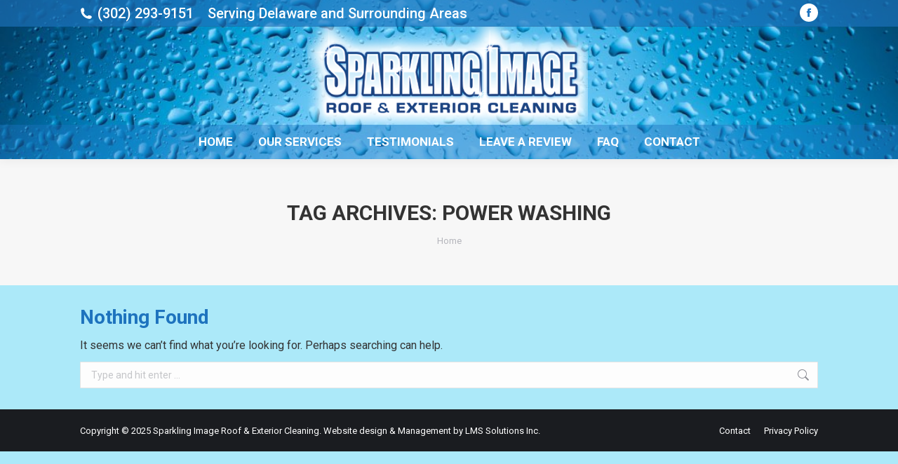

--- FILE ---
content_type: text/html; charset=utf-8
request_url: https://www.google.com/recaptcha/api2/anchor?ar=1&k=6LccEVkpAAAAAEBR4Fulgo-KFavPD9jfyipJO7dR&co=aHR0cHM6Ly9zcGFya2xpbmdpbWFnZXJvb2ZjbGVhbmluZy5jb206NDQz&hl=en&v=9TiwnJFHeuIw_s0wSd3fiKfN&size=invisible&anchor-ms=20000&execute-ms=30000&cb=igehbueyqfmg
body_size: 48391
content:
<!DOCTYPE HTML><html dir="ltr" lang="en"><head><meta http-equiv="Content-Type" content="text/html; charset=UTF-8">
<meta http-equiv="X-UA-Compatible" content="IE=edge">
<title>reCAPTCHA</title>
<style type="text/css">
/* cyrillic-ext */
@font-face {
  font-family: 'Roboto';
  font-style: normal;
  font-weight: 400;
  font-stretch: 100%;
  src: url(//fonts.gstatic.com/s/roboto/v48/KFO7CnqEu92Fr1ME7kSn66aGLdTylUAMa3GUBHMdazTgWw.woff2) format('woff2');
  unicode-range: U+0460-052F, U+1C80-1C8A, U+20B4, U+2DE0-2DFF, U+A640-A69F, U+FE2E-FE2F;
}
/* cyrillic */
@font-face {
  font-family: 'Roboto';
  font-style: normal;
  font-weight: 400;
  font-stretch: 100%;
  src: url(//fonts.gstatic.com/s/roboto/v48/KFO7CnqEu92Fr1ME7kSn66aGLdTylUAMa3iUBHMdazTgWw.woff2) format('woff2');
  unicode-range: U+0301, U+0400-045F, U+0490-0491, U+04B0-04B1, U+2116;
}
/* greek-ext */
@font-face {
  font-family: 'Roboto';
  font-style: normal;
  font-weight: 400;
  font-stretch: 100%;
  src: url(//fonts.gstatic.com/s/roboto/v48/KFO7CnqEu92Fr1ME7kSn66aGLdTylUAMa3CUBHMdazTgWw.woff2) format('woff2');
  unicode-range: U+1F00-1FFF;
}
/* greek */
@font-face {
  font-family: 'Roboto';
  font-style: normal;
  font-weight: 400;
  font-stretch: 100%;
  src: url(//fonts.gstatic.com/s/roboto/v48/KFO7CnqEu92Fr1ME7kSn66aGLdTylUAMa3-UBHMdazTgWw.woff2) format('woff2');
  unicode-range: U+0370-0377, U+037A-037F, U+0384-038A, U+038C, U+038E-03A1, U+03A3-03FF;
}
/* math */
@font-face {
  font-family: 'Roboto';
  font-style: normal;
  font-weight: 400;
  font-stretch: 100%;
  src: url(//fonts.gstatic.com/s/roboto/v48/KFO7CnqEu92Fr1ME7kSn66aGLdTylUAMawCUBHMdazTgWw.woff2) format('woff2');
  unicode-range: U+0302-0303, U+0305, U+0307-0308, U+0310, U+0312, U+0315, U+031A, U+0326-0327, U+032C, U+032F-0330, U+0332-0333, U+0338, U+033A, U+0346, U+034D, U+0391-03A1, U+03A3-03A9, U+03B1-03C9, U+03D1, U+03D5-03D6, U+03F0-03F1, U+03F4-03F5, U+2016-2017, U+2034-2038, U+203C, U+2040, U+2043, U+2047, U+2050, U+2057, U+205F, U+2070-2071, U+2074-208E, U+2090-209C, U+20D0-20DC, U+20E1, U+20E5-20EF, U+2100-2112, U+2114-2115, U+2117-2121, U+2123-214F, U+2190, U+2192, U+2194-21AE, U+21B0-21E5, U+21F1-21F2, U+21F4-2211, U+2213-2214, U+2216-22FF, U+2308-230B, U+2310, U+2319, U+231C-2321, U+2336-237A, U+237C, U+2395, U+239B-23B7, U+23D0, U+23DC-23E1, U+2474-2475, U+25AF, U+25B3, U+25B7, U+25BD, U+25C1, U+25CA, U+25CC, U+25FB, U+266D-266F, U+27C0-27FF, U+2900-2AFF, U+2B0E-2B11, U+2B30-2B4C, U+2BFE, U+3030, U+FF5B, U+FF5D, U+1D400-1D7FF, U+1EE00-1EEFF;
}
/* symbols */
@font-face {
  font-family: 'Roboto';
  font-style: normal;
  font-weight: 400;
  font-stretch: 100%;
  src: url(//fonts.gstatic.com/s/roboto/v48/KFO7CnqEu92Fr1ME7kSn66aGLdTylUAMaxKUBHMdazTgWw.woff2) format('woff2');
  unicode-range: U+0001-000C, U+000E-001F, U+007F-009F, U+20DD-20E0, U+20E2-20E4, U+2150-218F, U+2190, U+2192, U+2194-2199, U+21AF, U+21E6-21F0, U+21F3, U+2218-2219, U+2299, U+22C4-22C6, U+2300-243F, U+2440-244A, U+2460-24FF, U+25A0-27BF, U+2800-28FF, U+2921-2922, U+2981, U+29BF, U+29EB, U+2B00-2BFF, U+4DC0-4DFF, U+FFF9-FFFB, U+10140-1018E, U+10190-1019C, U+101A0, U+101D0-101FD, U+102E0-102FB, U+10E60-10E7E, U+1D2C0-1D2D3, U+1D2E0-1D37F, U+1F000-1F0FF, U+1F100-1F1AD, U+1F1E6-1F1FF, U+1F30D-1F30F, U+1F315, U+1F31C, U+1F31E, U+1F320-1F32C, U+1F336, U+1F378, U+1F37D, U+1F382, U+1F393-1F39F, U+1F3A7-1F3A8, U+1F3AC-1F3AF, U+1F3C2, U+1F3C4-1F3C6, U+1F3CA-1F3CE, U+1F3D4-1F3E0, U+1F3ED, U+1F3F1-1F3F3, U+1F3F5-1F3F7, U+1F408, U+1F415, U+1F41F, U+1F426, U+1F43F, U+1F441-1F442, U+1F444, U+1F446-1F449, U+1F44C-1F44E, U+1F453, U+1F46A, U+1F47D, U+1F4A3, U+1F4B0, U+1F4B3, U+1F4B9, U+1F4BB, U+1F4BF, U+1F4C8-1F4CB, U+1F4D6, U+1F4DA, U+1F4DF, U+1F4E3-1F4E6, U+1F4EA-1F4ED, U+1F4F7, U+1F4F9-1F4FB, U+1F4FD-1F4FE, U+1F503, U+1F507-1F50B, U+1F50D, U+1F512-1F513, U+1F53E-1F54A, U+1F54F-1F5FA, U+1F610, U+1F650-1F67F, U+1F687, U+1F68D, U+1F691, U+1F694, U+1F698, U+1F6AD, U+1F6B2, U+1F6B9-1F6BA, U+1F6BC, U+1F6C6-1F6CF, U+1F6D3-1F6D7, U+1F6E0-1F6EA, U+1F6F0-1F6F3, U+1F6F7-1F6FC, U+1F700-1F7FF, U+1F800-1F80B, U+1F810-1F847, U+1F850-1F859, U+1F860-1F887, U+1F890-1F8AD, U+1F8B0-1F8BB, U+1F8C0-1F8C1, U+1F900-1F90B, U+1F93B, U+1F946, U+1F984, U+1F996, U+1F9E9, U+1FA00-1FA6F, U+1FA70-1FA7C, U+1FA80-1FA89, U+1FA8F-1FAC6, U+1FACE-1FADC, U+1FADF-1FAE9, U+1FAF0-1FAF8, U+1FB00-1FBFF;
}
/* vietnamese */
@font-face {
  font-family: 'Roboto';
  font-style: normal;
  font-weight: 400;
  font-stretch: 100%;
  src: url(//fonts.gstatic.com/s/roboto/v48/KFO7CnqEu92Fr1ME7kSn66aGLdTylUAMa3OUBHMdazTgWw.woff2) format('woff2');
  unicode-range: U+0102-0103, U+0110-0111, U+0128-0129, U+0168-0169, U+01A0-01A1, U+01AF-01B0, U+0300-0301, U+0303-0304, U+0308-0309, U+0323, U+0329, U+1EA0-1EF9, U+20AB;
}
/* latin-ext */
@font-face {
  font-family: 'Roboto';
  font-style: normal;
  font-weight: 400;
  font-stretch: 100%;
  src: url(//fonts.gstatic.com/s/roboto/v48/KFO7CnqEu92Fr1ME7kSn66aGLdTylUAMa3KUBHMdazTgWw.woff2) format('woff2');
  unicode-range: U+0100-02BA, U+02BD-02C5, U+02C7-02CC, U+02CE-02D7, U+02DD-02FF, U+0304, U+0308, U+0329, U+1D00-1DBF, U+1E00-1E9F, U+1EF2-1EFF, U+2020, U+20A0-20AB, U+20AD-20C0, U+2113, U+2C60-2C7F, U+A720-A7FF;
}
/* latin */
@font-face {
  font-family: 'Roboto';
  font-style: normal;
  font-weight: 400;
  font-stretch: 100%;
  src: url(//fonts.gstatic.com/s/roboto/v48/KFO7CnqEu92Fr1ME7kSn66aGLdTylUAMa3yUBHMdazQ.woff2) format('woff2');
  unicode-range: U+0000-00FF, U+0131, U+0152-0153, U+02BB-02BC, U+02C6, U+02DA, U+02DC, U+0304, U+0308, U+0329, U+2000-206F, U+20AC, U+2122, U+2191, U+2193, U+2212, U+2215, U+FEFF, U+FFFD;
}
/* cyrillic-ext */
@font-face {
  font-family: 'Roboto';
  font-style: normal;
  font-weight: 500;
  font-stretch: 100%;
  src: url(//fonts.gstatic.com/s/roboto/v48/KFO7CnqEu92Fr1ME7kSn66aGLdTylUAMa3GUBHMdazTgWw.woff2) format('woff2');
  unicode-range: U+0460-052F, U+1C80-1C8A, U+20B4, U+2DE0-2DFF, U+A640-A69F, U+FE2E-FE2F;
}
/* cyrillic */
@font-face {
  font-family: 'Roboto';
  font-style: normal;
  font-weight: 500;
  font-stretch: 100%;
  src: url(//fonts.gstatic.com/s/roboto/v48/KFO7CnqEu92Fr1ME7kSn66aGLdTylUAMa3iUBHMdazTgWw.woff2) format('woff2');
  unicode-range: U+0301, U+0400-045F, U+0490-0491, U+04B0-04B1, U+2116;
}
/* greek-ext */
@font-face {
  font-family: 'Roboto';
  font-style: normal;
  font-weight: 500;
  font-stretch: 100%;
  src: url(//fonts.gstatic.com/s/roboto/v48/KFO7CnqEu92Fr1ME7kSn66aGLdTylUAMa3CUBHMdazTgWw.woff2) format('woff2');
  unicode-range: U+1F00-1FFF;
}
/* greek */
@font-face {
  font-family: 'Roboto';
  font-style: normal;
  font-weight: 500;
  font-stretch: 100%;
  src: url(//fonts.gstatic.com/s/roboto/v48/KFO7CnqEu92Fr1ME7kSn66aGLdTylUAMa3-UBHMdazTgWw.woff2) format('woff2');
  unicode-range: U+0370-0377, U+037A-037F, U+0384-038A, U+038C, U+038E-03A1, U+03A3-03FF;
}
/* math */
@font-face {
  font-family: 'Roboto';
  font-style: normal;
  font-weight: 500;
  font-stretch: 100%;
  src: url(//fonts.gstatic.com/s/roboto/v48/KFO7CnqEu92Fr1ME7kSn66aGLdTylUAMawCUBHMdazTgWw.woff2) format('woff2');
  unicode-range: U+0302-0303, U+0305, U+0307-0308, U+0310, U+0312, U+0315, U+031A, U+0326-0327, U+032C, U+032F-0330, U+0332-0333, U+0338, U+033A, U+0346, U+034D, U+0391-03A1, U+03A3-03A9, U+03B1-03C9, U+03D1, U+03D5-03D6, U+03F0-03F1, U+03F4-03F5, U+2016-2017, U+2034-2038, U+203C, U+2040, U+2043, U+2047, U+2050, U+2057, U+205F, U+2070-2071, U+2074-208E, U+2090-209C, U+20D0-20DC, U+20E1, U+20E5-20EF, U+2100-2112, U+2114-2115, U+2117-2121, U+2123-214F, U+2190, U+2192, U+2194-21AE, U+21B0-21E5, U+21F1-21F2, U+21F4-2211, U+2213-2214, U+2216-22FF, U+2308-230B, U+2310, U+2319, U+231C-2321, U+2336-237A, U+237C, U+2395, U+239B-23B7, U+23D0, U+23DC-23E1, U+2474-2475, U+25AF, U+25B3, U+25B7, U+25BD, U+25C1, U+25CA, U+25CC, U+25FB, U+266D-266F, U+27C0-27FF, U+2900-2AFF, U+2B0E-2B11, U+2B30-2B4C, U+2BFE, U+3030, U+FF5B, U+FF5D, U+1D400-1D7FF, U+1EE00-1EEFF;
}
/* symbols */
@font-face {
  font-family: 'Roboto';
  font-style: normal;
  font-weight: 500;
  font-stretch: 100%;
  src: url(//fonts.gstatic.com/s/roboto/v48/KFO7CnqEu92Fr1ME7kSn66aGLdTylUAMaxKUBHMdazTgWw.woff2) format('woff2');
  unicode-range: U+0001-000C, U+000E-001F, U+007F-009F, U+20DD-20E0, U+20E2-20E4, U+2150-218F, U+2190, U+2192, U+2194-2199, U+21AF, U+21E6-21F0, U+21F3, U+2218-2219, U+2299, U+22C4-22C6, U+2300-243F, U+2440-244A, U+2460-24FF, U+25A0-27BF, U+2800-28FF, U+2921-2922, U+2981, U+29BF, U+29EB, U+2B00-2BFF, U+4DC0-4DFF, U+FFF9-FFFB, U+10140-1018E, U+10190-1019C, U+101A0, U+101D0-101FD, U+102E0-102FB, U+10E60-10E7E, U+1D2C0-1D2D3, U+1D2E0-1D37F, U+1F000-1F0FF, U+1F100-1F1AD, U+1F1E6-1F1FF, U+1F30D-1F30F, U+1F315, U+1F31C, U+1F31E, U+1F320-1F32C, U+1F336, U+1F378, U+1F37D, U+1F382, U+1F393-1F39F, U+1F3A7-1F3A8, U+1F3AC-1F3AF, U+1F3C2, U+1F3C4-1F3C6, U+1F3CA-1F3CE, U+1F3D4-1F3E0, U+1F3ED, U+1F3F1-1F3F3, U+1F3F5-1F3F7, U+1F408, U+1F415, U+1F41F, U+1F426, U+1F43F, U+1F441-1F442, U+1F444, U+1F446-1F449, U+1F44C-1F44E, U+1F453, U+1F46A, U+1F47D, U+1F4A3, U+1F4B0, U+1F4B3, U+1F4B9, U+1F4BB, U+1F4BF, U+1F4C8-1F4CB, U+1F4D6, U+1F4DA, U+1F4DF, U+1F4E3-1F4E6, U+1F4EA-1F4ED, U+1F4F7, U+1F4F9-1F4FB, U+1F4FD-1F4FE, U+1F503, U+1F507-1F50B, U+1F50D, U+1F512-1F513, U+1F53E-1F54A, U+1F54F-1F5FA, U+1F610, U+1F650-1F67F, U+1F687, U+1F68D, U+1F691, U+1F694, U+1F698, U+1F6AD, U+1F6B2, U+1F6B9-1F6BA, U+1F6BC, U+1F6C6-1F6CF, U+1F6D3-1F6D7, U+1F6E0-1F6EA, U+1F6F0-1F6F3, U+1F6F7-1F6FC, U+1F700-1F7FF, U+1F800-1F80B, U+1F810-1F847, U+1F850-1F859, U+1F860-1F887, U+1F890-1F8AD, U+1F8B0-1F8BB, U+1F8C0-1F8C1, U+1F900-1F90B, U+1F93B, U+1F946, U+1F984, U+1F996, U+1F9E9, U+1FA00-1FA6F, U+1FA70-1FA7C, U+1FA80-1FA89, U+1FA8F-1FAC6, U+1FACE-1FADC, U+1FADF-1FAE9, U+1FAF0-1FAF8, U+1FB00-1FBFF;
}
/* vietnamese */
@font-face {
  font-family: 'Roboto';
  font-style: normal;
  font-weight: 500;
  font-stretch: 100%;
  src: url(//fonts.gstatic.com/s/roboto/v48/KFO7CnqEu92Fr1ME7kSn66aGLdTylUAMa3OUBHMdazTgWw.woff2) format('woff2');
  unicode-range: U+0102-0103, U+0110-0111, U+0128-0129, U+0168-0169, U+01A0-01A1, U+01AF-01B0, U+0300-0301, U+0303-0304, U+0308-0309, U+0323, U+0329, U+1EA0-1EF9, U+20AB;
}
/* latin-ext */
@font-face {
  font-family: 'Roboto';
  font-style: normal;
  font-weight: 500;
  font-stretch: 100%;
  src: url(//fonts.gstatic.com/s/roboto/v48/KFO7CnqEu92Fr1ME7kSn66aGLdTylUAMa3KUBHMdazTgWw.woff2) format('woff2');
  unicode-range: U+0100-02BA, U+02BD-02C5, U+02C7-02CC, U+02CE-02D7, U+02DD-02FF, U+0304, U+0308, U+0329, U+1D00-1DBF, U+1E00-1E9F, U+1EF2-1EFF, U+2020, U+20A0-20AB, U+20AD-20C0, U+2113, U+2C60-2C7F, U+A720-A7FF;
}
/* latin */
@font-face {
  font-family: 'Roboto';
  font-style: normal;
  font-weight: 500;
  font-stretch: 100%;
  src: url(//fonts.gstatic.com/s/roboto/v48/KFO7CnqEu92Fr1ME7kSn66aGLdTylUAMa3yUBHMdazQ.woff2) format('woff2');
  unicode-range: U+0000-00FF, U+0131, U+0152-0153, U+02BB-02BC, U+02C6, U+02DA, U+02DC, U+0304, U+0308, U+0329, U+2000-206F, U+20AC, U+2122, U+2191, U+2193, U+2212, U+2215, U+FEFF, U+FFFD;
}
/* cyrillic-ext */
@font-face {
  font-family: 'Roboto';
  font-style: normal;
  font-weight: 900;
  font-stretch: 100%;
  src: url(//fonts.gstatic.com/s/roboto/v48/KFO7CnqEu92Fr1ME7kSn66aGLdTylUAMa3GUBHMdazTgWw.woff2) format('woff2');
  unicode-range: U+0460-052F, U+1C80-1C8A, U+20B4, U+2DE0-2DFF, U+A640-A69F, U+FE2E-FE2F;
}
/* cyrillic */
@font-face {
  font-family: 'Roboto';
  font-style: normal;
  font-weight: 900;
  font-stretch: 100%;
  src: url(//fonts.gstatic.com/s/roboto/v48/KFO7CnqEu92Fr1ME7kSn66aGLdTylUAMa3iUBHMdazTgWw.woff2) format('woff2');
  unicode-range: U+0301, U+0400-045F, U+0490-0491, U+04B0-04B1, U+2116;
}
/* greek-ext */
@font-face {
  font-family: 'Roboto';
  font-style: normal;
  font-weight: 900;
  font-stretch: 100%;
  src: url(//fonts.gstatic.com/s/roboto/v48/KFO7CnqEu92Fr1ME7kSn66aGLdTylUAMa3CUBHMdazTgWw.woff2) format('woff2');
  unicode-range: U+1F00-1FFF;
}
/* greek */
@font-face {
  font-family: 'Roboto';
  font-style: normal;
  font-weight: 900;
  font-stretch: 100%;
  src: url(//fonts.gstatic.com/s/roboto/v48/KFO7CnqEu92Fr1ME7kSn66aGLdTylUAMa3-UBHMdazTgWw.woff2) format('woff2');
  unicode-range: U+0370-0377, U+037A-037F, U+0384-038A, U+038C, U+038E-03A1, U+03A3-03FF;
}
/* math */
@font-face {
  font-family: 'Roboto';
  font-style: normal;
  font-weight: 900;
  font-stretch: 100%;
  src: url(//fonts.gstatic.com/s/roboto/v48/KFO7CnqEu92Fr1ME7kSn66aGLdTylUAMawCUBHMdazTgWw.woff2) format('woff2');
  unicode-range: U+0302-0303, U+0305, U+0307-0308, U+0310, U+0312, U+0315, U+031A, U+0326-0327, U+032C, U+032F-0330, U+0332-0333, U+0338, U+033A, U+0346, U+034D, U+0391-03A1, U+03A3-03A9, U+03B1-03C9, U+03D1, U+03D5-03D6, U+03F0-03F1, U+03F4-03F5, U+2016-2017, U+2034-2038, U+203C, U+2040, U+2043, U+2047, U+2050, U+2057, U+205F, U+2070-2071, U+2074-208E, U+2090-209C, U+20D0-20DC, U+20E1, U+20E5-20EF, U+2100-2112, U+2114-2115, U+2117-2121, U+2123-214F, U+2190, U+2192, U+2194-21AE, U+21B0-21E5, U+21F1-21F2, U+21F4-2211, U+2213-2214, U+2216-22FF, U+2308-230B, U+2310, U+2319, U+231C-2321, U+2336-237A, U+237C, U+2395, U+239B-23B7, U+23D0, U+23DC-23E1, U+2474-2475, U+25AF, U+25B3, U+25B7, U+25BD, U+25C1, U+25CA, U+25CC, U+25FB, U+266D-266F, U+27C0-27FF, U+2900-2AFF, U+2B0E-2B11, U+2B30-2B4C, U+2BFE, U+3030, U+FF5B, U+FF5D, U+1D400-1D7FF, U+1EE00-1EEFF;
}
/* symbols */
@font-face {
  font-family: 'Roboto';
  font-style: normal;
  font-weight: 900;
  font-stretch: 100%;
  src: url(//fonts.gstatic.com/s/roboto/v48/KFO7CnqEu92Fr1ME7kSn66aGLdTylUAMaxKUBHMdazTgWw.woff2) format('woff2');
  unicode-range: U+0001-000C, U+000E-001F, U+007F-009F, U+20DD-20E0, U+20E2-20E4, U+2150-218F, U+2190, U+2192, U+2194-2199, U+21AF, U+21E6-21F0, U+21F3, U+2218-2219, U+2299, U+22C4-22C6, U+2300-243F, U+2440-244A, U+2460-24FF, U+25A0-27BF, U+2800-28FF, U+2921-2922, U+2981, U+29BF, U+29EB, U+2B00-2BFF, U+4DC0-4DFF, U+FFF9-FFFB, U+10140-1018E, U+10190-1019C, U+101A0, U+101D0-101FD, U+102E0-102FB, U+10E60-10E7E, U+1D2C0-1D2D3, U+1D2E0-1D37F, U+1F000-1F0FF, U+1F100-1F1AD, U+1F1E6-1F1FF, U+1F30D-1F30F, U+1F315, U+1F31C, U+1F31E, U+1F320-1F32C, U+1F336, U+1F378, U+1F37D, U+1F382, U+1F393-1F39F, U+1F3A7-1F3A8, U+1F3AC-1F3AF, U+1F3C2, U+1F3C4-1F3C6, U+1F3CA-1F3CE, U+1F3D4-1F3E0, U+1F3ED, U+1F3F1-1F3F3, U+1F3F5-1F3F7, U+1F408, U+1F415, U+1F41F, U+1F426, U+1F43F, U+1F441-1F442, U+1F444, U+1F446-1F449, U+1F44C-1F44E, U+1F453, U+1F46A, U+1F47D, U+1F4A3, U+1F4B0, U+1F4B3, U+1F4B9, U+1F4BB, U+1F4BF, U+1F4C8-1F4CB, U+1F4D6, U+1F4DA, U+1F4DF, U+1F4E3-1F4E6, U+1F4EA-1F4ED, U+1F4F7, U+1F4F9-1F4FB, U+1F4FD-1F4FE, U+1F503, U+1F507-1F50B, U+1F50D, U+1F512-1F513, U+1F53E-1F54A, U+1F54F-1F5FA, U+1F610, U+1F650-1F67F, U+1F687, U+1F68D, U+1F691, U+1F694, U+1F698, U+1F6AD, U+1F6B2, U+1F6B9-1F6BA, U+1F6BC, U+1F6C6-1F6CF, U+1F6D3-1F6D7, U+1F6E0-1F6EA, U+1F6F0-1F6F3, U+1F6F7-1F6FC, U+1F700-1F7FF, U+1F800-1F80B, U+1F810-1F847, U+1F850-1F859, U+1F860-1F887, U+1F890-1F8AD, U+1F8B0-1F8BB, U+1F8C0-1F8C1, U+1F900-1F90B, U+1F93B, U+1F946, U+1F984, U+1F996, U+1F9E9, U+1FA00-1FA6F, U+1FA70-1FA7C, U+1FA80-1FA89, U+1FA8F-1FAC6, U+1FACE-1FADC, U+1FADF-1FAE9, U+1FAF0-1FAF8, U+1FB00-1FBFF;
}
/* vietnamese */
@font-face {
  font-family: 'Roboto';
  font-style: normal;
  font-weight: 900;
  font-stretch: 100%;
  src: url(//fonts.gstatic.com/s/roboto/v48/KFO7CnqEu92Fr1ME7kSn66aGLdTylUAMa3OUBHMdazTgWw.woff2) format('woff2');
  unicode-range: U+0102-0103, U+0110-0111, U+0128-0129, U+0168-0169, U+01A0-01A1, U+01AF-01B0, U+0300-0301, U+0303-0304, U+0308-0309, U+0323, U+0329, U+1EA0-1EF9, U+20AB;
}
/* latin-ext */
@font-face {
  font-family: 'Roboto';
  font-style: normal;
  font-weight: 900;
  font-stretch: 100%;
  src: url(//fonts.gstatic.com/s/roboto/v48/KFO7CnqEu92Fr1ME7kSn66aGLdTylUAMa3KUBHMdazTgWw.woff2) format('woff2');
  unicode-range: U+0100-02BA, U+02BD-02C5, U+02C7-02CC, U+02CE-02D7, U+02DD-02FF, U+0304, U+0308, U+0329, U+1D00-1DBF, U+1E00-1E9F, U+1EF2-1EFF, U+2020, U+20A0-20AB, U+20AD-20C0, U+2113, U+2C60-2C7F, U+A720-A7FF;
}
/* latin */
@font-face {
  font-family: 'Roboto';
  font-style: normal;
  font-weight: 900;
  font-stretch: 100%;
  src: url(//fonts.gstatic.com/s/roboto/v48/KFO7CnqEu92Fr1ME7kSn66aGLdTylUAMa3yUBHMdazQ.woff2) format('woff2');
  unicode-range: U+0000-00FF, U+0131, U+0152-0153, U+02BB-02BC, U+02C6, U+02DA, U+02DC, U+0304, U+0308, U+0329, U+2000-206F, U+20AC, U+2122, U+2191, U+2193, U+2212, U+2215, U+FEFF, U+FFFD;
}

</style>
<link rel="stylesheet" type="text/css" href="https://www.gstatic.com/recaptcha/releases/9TiwnJFHeuIw_s0wSd3fiKfN/styles__ltr.css">
<script nonce="yQhE0LyjX8fmGFier6f6Ow" type="text/javascript">window['__recaptcha_api'] = 'https://www.google.com/recaptcha/api2/';</script>
<script type="text/javascript" src="https://www.gstatic.com/recaptcha/releases/9TiwnJFHeuIw_s0wSd3fiKfN/recaptcha__en.js" nonce="yQhE0LyjX8fmGFier6f6Ow">
      
    </script></head>
<body><div id="rc-anchor-alert" class="rc-anchor-alert"></div>
<input type="hidden" id="recaptcha-token" value="[base64]">
<script type="text/javascript" nonce="yQhE0LyjX8fmGFier6f6Ow">
      recaptcha.anchor.Main.init("[\x22ainput\x22,[\x22bgdata\x22,\x22\x22,\[base64]/[base64]/[base64]/KE4oMTI0LHYsdi5HKSxMWihsLHYpKTpOKDEyNCx2LGwpLFYpLHYpLFQpKSxGKDE3MSx2KX0scjc9ZnVuY3Rpb24obCl7cmV0dXJuIGx9LEM9ZnVuY3Rpb24obCxWLHYpe04odixsLFYpLFZbYWtdPTI3OTZ9LG49ZnVuY3Rpb24obCxWKXtWLlg9KChWLlg/[base64]/[base64]/[base64]/[base64]/[base64]/[base64]/[base64]/[base64]/[base64]/[base64]/[base64]\\u003d\x22,\[base64]\x22,\x22wrB8fsOVU8K0YAzDsiQpw7ZEw6jDnMK1HcO6SRcrw7fCsGlKw4XDuMO0wpjCsHklRCfCkMKgw6twEHhtFcKRGiVXw5h/wqcdQ13Dm8O9HcO3wqpjw7VUwoARw4lEwqopw7fCs23CgnsuEcOOGxcFd8OSJcOrHxHCgRYfMGNgERo7NMKawo1kw5oUwoHDksO3G8K7KMO4w4TCmcOJSVrDkMKPw5XDsB4qwrlow7/Cu8KNMsKwAMOrCxZqwolES8OpIVsHwrzDuwzDqlZBwp5+PB3DvsKHNVphHBPDosOYwocrEcKYw4/[base64]/DosOUbsOjTMK2dGHDojXCmMOHeVsWSsOOY8K7wp3Dr2/DslEDwrrDsMOZY8Oxw7bCkUfDmcO8w7XDsMKQGcOKwrXDsTlxw7RiHsKHw5fDiUZGfX3DixVTw7/CpMK2YsOlw6/Dp8KOGMKZw5BvXMOWbsKkMcKOBHIwwq53wq9uwrN4wofDlllmwqhBQ1rCmlw2wpDDhMOEJigBb3ddRzLDh8OUwq3Dsgh2w7cwGwRtEkRswq0tcVw2MXwLFF/[base64]/DglI/HDjDg8OKwp4tw7jClMOJw7jDrVPCrBsOGlksDcOvw71eTsO6w7DCt8KuZcKnPsKIwol6wqrDp2DCh8KRa3sbDiDDo8KtEsOtwoLDkcKKRijCsTfDkUpQw5zDmMO/[base64]/DtMKWwqweQHJBFcK9wos6UsOxdWJOw5QnwoVaKxrDm8Okw5zDqcOvaDRsw4jDucK2wozDjSfDulHDi2nCl8O2w4h/w4wdw7zDlxbCiB9cwocfXhjDoMKrETXDlsKQHy7Cm8OhVsKxeTTDjcKDw7zCkl0SBcOBw6XCvyo2w4EHwo7DtC1gw6w+Zih3f8OFwrNGw5IYwq0xEXNBw708wrhHUmtpacK3w7HDmjodw59+d0sZKHvCv8Kew7FOOMOtIcOaJMODA8KcwqjCrxIIw5LCk8K/AsKTw6USN8KgYV59U1VMwqY3wqRSFcK4DFzDmA4HDMODwq7DscKvwrMvHS7Dh8O2UWJdJ8KqwpTCgcKzw5jDosOhwojCu8O9w5bCn3ZDasKzwp1uJ38NwrnDgF3Du8KCw7LCocOjSMOiw7/Dr8KDwrLDjiJKwqN0LcOdw7Mlw7Blw4LCr8O0BErDkk3CmQQLwoMnLsKSwozDhMKVIMOuw7nCrcOGw4NqEC3DrMKZwpXCtsO2clvDu1VswojDogghw5XCky3ChVlaeFF8QcObYFhgBV/DknnCl8OWwqPCkcKcIUrCjkPCkCk4FQTCv8OLw6t1w7tcwrxZwpNzKjrCjWTDjMO8fsOVAcKRNCVjwr/Ch2wEw7nDrinCpsOtQ8OOWyvCtsKCwpjDsMKEw7wfw6/Cp8OowofCmllNwpRaGlrDg8Kzw4rCmcKjWSIuAgsdwpwMZsKgwq1MDcOCwpzDl8OQwoTDgMKVw51Bw5jDqMOew49Lwo1ywqXCoSo0d8KPbWtqwo7DncOkwptxw79xw7/DiBUIbsKDGMOwImoYIUkoKks3dRvCjzLDmTLCjcKhwpUFwp3DnsOXTkw2Vx1xwrxfBsOlwpTDhMO0wpx3VcK3w5oFUMOxwqwlX8O8OkfCpMKlXy/CnMONGHkGBsODw5dKeit4B0TCvcOSEXZbJBTCj28dw7nCkyd+woHCpjjDrghQw6HCjMOTRTfCssOCU8Kpw59ZXMOmwpRYw4ZtwozCrsOhwqYQIhTDlsOIImU7wqLClDFGEMOhM1jDo2EzRkzDksK+R3HCgcO6w6pnwoTCscKEB8ODdg/Dj8OmGl5LDkMvV8OiLF0iw7ZGKcO9w5LCqXpOAW3CrQfCjggqdcKxwrt8V1MLQQTCl8Krw5wDLcKgV8OXfQZkw6xYwpXCtzrCocK8w7/[base64]/ETIUTcKMw6jDvCFZw5RRw7/Cp0tYwq/Ds07ChMOhw5/DmcOawoDCtcKFYsKJDcO5RsOmw7QLw4oyw5Ipwq7Cp8O7w6RzfcKOczTCpg7CuEbDvMOZwp/Cj0/CksKXVB52QQfCswfDj8O3WMKjQGTCmMKIC3QYfcOTd1DCnMK0NMODwrZqSVk3w7bDhMKEwrvCoSUzwo/DqcKQBcKsJcO9RirDuG83AiTDg1vCnwTDnCYbwrNqH8Ogw59bF8OvV8KxI8OiwrAXIBHDocOHw5ZwIsKCwqdKwrjDoR0ow7PCvgdsfm4ELgPCiMKZw5Zzwr3DisOUw7Jlw7TDmko2w7suZ8KLWsOYZsKswpDCtsKGKhbCpQMUwoAbwqoJwoQ8w4FeccOvw4/Chn4CE8OuC0zDvMKONlvDkEBqV1TDqDHDuX7DscKCwqw6wqhaGhnDsQM6wo/CrMK7wrxLSMK2RxDDgDHDo8O/w4RaXMOrw6J8dsOFwrfCsMKMwqfDocO3wqV0w44Of8OwwpETwpPCkSBgMcOHw7TCjxpQw6rCjMOhSBdCw697wrDDosKvwrIKO8KhwoJBwr/Do8OYV8KVFcOtw7IPLgXCpMKyw7dBJhnDr0DCqmM6wprCt1QQwr7CnsKpG8K2ETAPwrTDicKVDXHDpsK+GW3DtEvDjmPCtTgSfMKMOcKfZsKGw6x5w6tMw6HCnsKxw7LDoizCjsKywrM5w6bCm0TDkVASLCsIRwrDhMOHwpMiKsO/wp1ywqEJwpomUMKWw7LCusODMzZpDcOEwpV5w7jCliNkGsOuSkfCvcO/NsKKVcOJw5MLw6BVRsKKecKSO8Ozw63DsMKpw4fCuMOiCSfCrMOdw4YTw77DoApuw6RJw67DqBgBwojDuUV5woDCrsKuNgk9C8Ksw6x2a1PDsgnDm8K+wr0VwrvCk3XDjsKpw7IneSsJwrhBw4jCjcK0UMKEwq/DsMOtw4sFwoXCssOewqxJMcO8wpFWw5XCrxpUGAdDwozDsGQHwq3CvsK9McKUw4xcFsOKLMK9wrknwofDkMOnwoLDiDbDiyDDsQDChwzCl8OvRk/CtcOmw7R3IXvDmTPDk37DkWrDhjlVw7nCoMKzBwMowqE/wojDrcOnwoRkBsKBfcOawplHwqUiaMKHw6DCj8ORw41NZMKrWhTCpirDsMKWQWHDgxltOsO/wpkvw7/CgsKyGiPCkCAnCcKPKcK/KDw9w6MOBcOSOMKUE8OXwqJ1w7dabsOsw6AcDyNtwo9VSsKhwr9Gw6hDw5/CqGBKX8OQwo8iw5QVw6zCrsKtw5HCg8OOTcOEWgMEw7xAYMOwwrnCsSDDnsKtw5rCgcKbCCbDngLDucKNRMOBeF4/[base64]/[base64]/Dpn94LcKXw6DCqsKgXA7DmsKuWsOQw4rDucKaAsO6eMOyworCiHMrwog0wrDDunthAMOCUChvwq/CsnbCnsOhQ8O5e8Oww4/CpcOdYMKTwoXDo8KywpdoeEpVw53CpMK3w6RmS8O0W8K7wp96QMKVwrwJw5fCg8OBIMOxw57DncOgBFzDhlzDiMKswrvDrsO2TXMjBMOWX8K4wrB7wqFjOxwwVy02w6zDlHDCp8KFIi3DiXfCihEWYVPDgQU5K8KdWsObMn/ClWzDuMKqwodnwqIRIifCp8O3w6QeAXbChA3DqjBbYcO2w4XDtz9tw53DnsOqFFAtw4XCmMO3aXHCoEopw7hFacKiUsKfw4LDtHbDncKAw7nCrcKTwpZSVsKTwqDCiA5rw4/DkcKGISHCgUloBibCkE/[base64]/Sl3ChsKJw5HDoMOdw4NBbGTCvBbDqjLDmsOGKTDCnhvCosO6w5tdwrDDo8KLX8OHwpI/GShlwonDl8KnYRZ7BMOFccOqLW3ClsOFwoRrE8O6RzMtw6/DpMOcTMOFw7vCt3DDvF1zYnMWZmHCicKjwonCoRwtcsOKQsObw6rDjcKMJsKtw5p5fMOuwrc7woVUwrbCocKsEcK/wo/[base64]/w4Z7wpvDrMOXw6cRw6NKwpjCnhjCtcOHb1U0V8KJMg4YFMKLwpzCksOfw4vCv8KVw4TCosKLSW7DpcOnwpPDosOWHUAtw4RaBQwZGcOfNsOcYcKPwqxaw5VYBxwow7DDnE19wos3w7fCkigawonCtsO7wr7CgApxcgReSD/[base64]/CvsO4IMKnwrnDokphw7nClcOzw6N7CsKwH1zCrMKHbl1Ww73ClRh2asOEwoVBUcK0w74IwpwXw5E5wo0pbcO/w4DCgsKWwr/Dh8KkKWbDsWfDkVbCgBtUwo7CmCg/[base64]/[base64]/CvXx1w617M0bCk1LCocOzJMKafD41JMK0ZMOtEWDDpg7CocKSeA/DtcOkwqjCpXwoVsOmd8ODw5EoZcO6w6vCqB8Xw7HCgcOoEhbDnzTCgcKpw6XDkVnDiGVmdcK5MyzDp0jCt8OYw7knYMKaTyUhS8KLw5XCmwrDk8KcAcOWw4/DkcKbw4ENBTHCsmjCoi4Rw4xwwpzDqMKcw4/ClcKxw7rDpis0YMKfZEYMSEDDgVQowoPDt3/[base64]/[base64]/[base64]/[base64]/CpcKnJMKuYVUyK3TCkcO3M2zDmMOWw5rDi8OdKSctwrXDpT3Do8K+w5JPw5pwKsK6J8KCQsKfExDCjW/CksOxOEBewq1dw7x2w4rDvFlke0FgQMKpw4FHOR/Cg8KiB8KjBcOJwo1xw6XDnHDCnGnCm33DvcKQIMKIWipkFhF1Q8KECsOQOcOlH0Aaw4HCj3XCu8KLV8KLw4zDpsOrwqhxF8Kkwo/Do3vCrMK1woPDrA11wogDw5TCnsKXwq3DiEnDmg8VwpTCrcKGwoIRwrfDtD86wqHCjFRpA8O2dsOLw45rw6tGw5DCqsKQPENAw5R/w5nCvkjDsn7Dh2/DsUkAw4klbMK2G0PDjx1YVXYLYcKkwpvCgzRnw7vDiMOdw77DslVXF1MWw4jDjELCgms9WlljQMK7w5sqdMOkwrnDv14Va8KTw6rCncO/SMKVIsKQwqR5acOqXSc3SsOOw57Ch8KTwrZTw5UXZFHCujvDksKvw6bDtMOPBTRTRE4vO3DDhUbCrDDCiARCwpLCg2bCvQ3Cp8KWw4QswrUANUJQP8OMw5HDhhQVwq/CuQxdwqjCl0wBw70mw71qw6siwrTCpsO5DMOPwr96PltPw43DjHzCgsKsETAcwqnCmChkFcKjJXonHh8aOMKMw63Cv8K7ecKsw4bDsAPCmF/CqxYCwozCghjDkETCu8OqegUHwqvDh0fDjybCi8OxR3YxUMKNw55vKD3DrsKmw7rCv8K0SMK2wpgeMF5jTSnDuwDCvsO9S8KIdmnCtUt9cMKvwqpFw5B4wpzCksOhwpjCqsK/XMKHUDHDlMKZwrLCrX90w6gXRsKvw4hSXcO4Ek/DtVbDoi8GD8KzcH3DvsK7wonCoDTCoDvCqsKwAUFZwojCggDCmFDCthBRN8OObMO6PUzDm8K1wqjCtMKGO1HChmcZWMO7DcOJw5Flw4vCnsOeEcK2w6vCnQ/[base64]/[base64]/DkMKtLg/CpBnCssOPwqZ2eX7Djmh7wqUPw60AOl3Dt8OFw5ZvaFzCn8KhaRbDshkOwpvCgCXCr27DkgV7wqfDuBXDgT59D1Ztw7/ClS3CvsKxbklCacOJH37CmcOjw6fDgm3CmsKOe1BLw6BqwqpRFwbCqy/Dj8OpwrQhw7TCpEnDgwpbwofDgiFtGWV6wqoUwonDs8Ozw7V1w4JSfsKPfHM/fil4NirCs8KJw4pMwpQ/w5XChcOaDMKTYcKgA1zCq2PDjsOKYUcRCXpMw5RaA2zDusKqWsKWw7bDuAnCscKZwoPCksKowoLDj33CosKAXQ/DosKtwqvDvsKOw5XDisOqJCvCqm/[base64]/wrtiFcKfQsKHJ8KIFsKRwqtiwp3CtBsdwqpAw7fDhztKwrjCkmMewqTDt3JBEcOiwrRRw5fDq3zCgGoqwrzCjcOBw7DCpsKCw6F/FHJ/fH7CrBdfSMK7bSHDncKeY3ZlZMOdw7kEDiEnQcOyw5/[base64]/Cn8K6w7zCpXFuw7l7w4rCiUkAFg4iw4/Cph7ChVpIQGchKBUkw7DDohl6UhdabcK/[base64]/w6vDsSPChsO/NcK8w5o3wp9Aw5A9SsKiFcOmw4vCr8KhLj0qw7TDoMKkw5AqWcOcw7XCjy/CjsOjw44xw6bDtsKYwrbCu8K5w4XDp8K1w5Z1w6TDsMO4XWE9UsKzwojDhMO1w6cENiYQwpx5WR7Cni3Dp8O0w5nCrMKpZcKATAzDkisswo0Ww61dwoTClCnDl8O+fR7Dh0DDvMKQwp7DpRLCiG7Cu8KrwoBEKSzCgmwow6tyw5Jmw71gHMOPBQd0wqLCscKew4/CmxrCoD7CrWnCp2jClBpfZcKVJlkcesKbw6TCi3AIw4/CiRvDmMK4KMKhDHbDmcKrwrzCuivDlUYmw7nCvTgidGN2wqdPMsOzF8K6w63CuX/Cg2zCvsK2WMK6MCVTTTkLw6HDo8KrwrLCo1xjVgrDlUYQD8OEbSZ1fTnDgkzDjxMpwqkwwpIWaMKswrNww4oFw65mXcOvaEICMDTCuVPCjDQFVzgKTh3Dv8Kvw7I1w5TDqsOjw5Rxw7fCr8KXNiNJwqLCuwLCtHJqUcOcRMKQwr3CpsKEw7HCksOTcw/Cm8OxT1/[base64]/woXDpz/CuMOhdsORw5bCn8KDCsKcT8O1DwjDkcOsFkTDs8KuT8OTLGPDtMO8bcOuwotmW8KpwqTCsFlbwp8CTA1GwoDDgmvDv8O9wpPDv8OSMxFgwqfDjcOJwp/Dv3DClDAHwq1jEcK8asOwwoXCucK8wpbCsAbCtMOcecKRN8Kowp/Cg31+VxtQH8KvLcKNJcKWw7rCp8Obw6ldw6tiw6/DigIvwoXDk13DsV3CtnjClFx5w5XDrMKEG8KgwqdwNAIfwq3DlcO8LU7DgGVxw502w49RDcKaZmYvT8KoHnvDiwd3w6FWwpXCuMOPd8K9GsOywqJtw5PDqsOmeMKOFsOzfcKdPhkBwr7CnsOfIAXCuBrDgsKxWVohSh8yOCzCncOVA8ODw6F0HsOnw6xdBVrCmD/Ci17DkHvCr8OCFhPDsMOqAMKaw78IbsKCGTvCncKkNyc5dMKEES52w4ZKQsKaWQnDu8Osw67CugxrfsK7TBR5wo4Ww6nCrMO2UsKnUsO/w71awrrDosKww4nDgk8wL8O2wphEwp/Crn0hw57ChSDCvsOYw5wEwovChg/Dlws8w4BwFMK+wq3CrkzDkcO4w6rDtsOZw5ccCsObwpISMsK+XMKPY8KKwq/DnyJ+w6Jwf2kTJV5pUR/DlcKQLybDkMKpQcOPw43DnCzCkMK5Y0wGB8OhYmEWS8ONKTXDliEMMMK4w4rDpMKeGm3DhzvDk8OiwobCusKJccO2w4nCoAfDpsKAw6NqwrUcChLDomAAw6x/wploGGxIwozCucOyH8OpVHTDvhIlw57CvMKcw4TDqlkbw6/Di8ObAcKIVAx1UjXDmU80OsKmwpjDlW0Ya2M6X17CpULDmQ9QwrkdKnvCvzTDpShxZ8Osw6PCsTPDncKQRSgZw4B8fHlhw7nDnsOnw4YJwoEewrljwo/Dq1E5blTCgGkDa8KfN8KEwrjDvBvCuzTCqQYcTcKOwo1ICxvCtsOqwoPCiwrClcOTw5XDuRZ2HAzChgHCjcK1woBcw7fCg0lZwrzDmEMGw7zDpUFtO8K4R8O4OMOcwpkIw7HDmMOQb13CjTDCjjvCv3PCrh/DpG7DpjnCssKXQ8ORY8KlQ8KGAWHCvUdrwojCqmRxMG8PDjnDkz3CjR7CrMKaFEFiwoptwrRZw4DDg8OYeXInw7LCosOmwoTDocK9wojDvsOPV2XCmz8wCMK6wpvDt15RwrNdTmTCqT1Lw6vCn8KXfjrCq8K/[base64]/DjsO5woYdFCt2wrLCh8K1QsOIw4Bmwp7ClMK8w6XDjcOwE8K8w6TDiWJ8w6dbRScHw4wUd8OsXxBzw7UbwrPCkFZiw5/CpcK0RHIGSFjDtDfDisKOw6fCs8O0w6NuCEhLwqvDjxrCj8OMc2Vlw4fCtMOqw7wBHXE6w4LDhXLCrcKRwp0vb8KvfMKEw6PDpFrDg8Kcwpwaw4tnMsOVw4cNbsKcw5jCs8OlwrzCtV3DgsKPwoROwo92wqpHQcOpw7NfwrLCkhlYAnnDv8ODwod8Yjw/w6bDrgjCkcKMw5gsw6bDljXDmho8cUvCnXHDgn8PFGzDnArCssKRwp/[base64]/[base64]/[base64]/CpUY8bScFw5Iiw5XDkMOGwpQKUsKoDHYjHMOiM8OtccK8wpk/wo95V8KGC0xnwoDCi8Otw5vDphByYWTCsz5aJcKhRi3CiX/DnV7Co8KUWcOcw4jCpcO3X8O+eWrCh8OTwqZVw6wRIsORw5nDuyHCr8O8Mz91wrRCwqjCkSzCrRbChw1bwrV8OAvDvsOVwrnDpMOMYsO8wqDCmD/[base64]/DicOXw6zCtMOWZCDChMK8LMOAc8KaKUXChyjDlMObwoDCu8Ofw5w/wqvDmMONwrrCnsOpdCVYB8KDwqlyw6fCuXhCSG/DnGcpcMK6wpnDm8O6w48reMKPIMOQTMK/w6XDsCwRcsKBwpTCrQTDm8ORdg4Wwo/DlxMHG8OkUXrCkcKYwpgwwqpmw4bDo1tqw7DDucOEw7vDuXB2wrrDpsOkLGxqwobCuMKqcMKbwrNZZxBYw54xwrbDklcEwq/CqjZDdhbCpTbCiwfDgMKRGsOcwpM3XwrCoDHDkVjCrDHDpV04wpBtwoJrw4bCqArDiyXCq8OYX2vCgFfDnMKrPcKgIh0QN3vDn3seworCsMKcw4bCjMOuwrbDiTzCmmDDojTDlx/[base64]/wo/DuMKMwqxYE8O/wq1cfMKdw44bw5Q+ETE/w4nChMOHwpvCgcKKe8OZw5YVwpHDhMOwwrRgwoUAwqvDq1IzZhvDjcK5QMKfw4UHZsOUV8OxRgLDncOMGVM4wpnCuMKsYsKFNlrDnTDCosK1T8K1MsORWsOhwogUwq7DiUtzwqMKRsOWw7TDvcOeThAUw67CjMOLYsKwQB0/wp1KKcOww5N+WcKlA8OOwrgRw6vCpHkHLMK7JcK/GUXDjcO3bcOew6bCsCAMKlloKWoKBiccw6XDsSdTZcO3w7HCiMOOw7PDssKLfcOmwrzCssOOw4bDglF4XcOENDXDpcOIw742w47DgsO3FsKAbzjDnS/Cmjcxw4HCrMOAw6ZDLzI/OMOGa0nCr8K4w7vCpHZrJMODXhzCgS5dw6zDh8KRNDTCuHtfw6TDjx7ChhwKKF/Ctk4PGSMlC8Kmw5PDhB/Dk8KYdk4mwoI6wpLCvVhdLsOcMl/DoXAiw7rCk2oaRMOow5nCtAh2WiXCncKdUBMpchzCvmdWwpFZw5w+cGEbw7gBO8OqS8KNATACLlN6w7bDnMKWFGDDqh1ZURTDuCNqd8KFF8KVw6hbRx5Kw6MHw6fCrSTCssKnwoJRQkLDusKgfHPCjQMBw4dYFTAsIiRRw7/[base64]/Cph3DtntEUg/ChcOhaR8Owpdwwr15w7HDjSdcAMKXZGY1ZEDDosKlwrXDtmdswrQzaWw+HBxDw7RKTBghw6xYw5o/VTlDwpvDssKjw5jChsK0w49BEsOsw6HCvMK4KVnDlkjCm8OWNcOxYsOHw4rDs8KnVi12QHTDjH4OEsK9d8K5T05/Sy86w618woPCr8KbZjQTOsKGwqDDlsOIcMOhwq/DicKKPGbDuEN2w6Y2GxRCw4pyw7DDg8KMF8O8eBEvL8KzwowDIXt3QH7DocO3w5UawpXDrS7DuScgbVFOwo5pwoTDjMOEw5oWw5DCk0nCqMOHNMK4w5bCicO1Ax7DnyDCv8OhwowdMT0Rw60Iwphdw6fCj3bDkScDJ8O+V31Lw6/CgSDCh8OuK8KhPMKuMcKUw67CpMK9w5VmFzFRw43DpcOvw7DCjsKqw6ktUcKhV8Ocw7l/wq7DgHPClcKrw4HDhHjDkFJ1EVPDs8KOw7Yrw4rCh2jCj8OUZcKrHcK+w4DDgcOMw50/wrLCoyzCkMKbw6XClEbCs8ONBMOGLsOCQhfCtMKARMKuFnNOwop+w5XCg0rDj8OlwrNFwqQpAi5kw7jCucOuw4fDiMKqwpnClMOfwrEzwpZTYsKXXsKTw5vCisKVw4PDhcKyw5QFw5HDqQlqOmkVRcK1wqQvw4XDr2vCvF3CuMOswqrCt0nClMOPwrQLw4/DpD/DggU5w4ZCJsKVecK+b2nDt8O9wpsCAsOWV0woMcKrwrJiwojCsh7DpcK/w4MOFwt/[base64]/CiMOqGgAuesOcw7rDknQVGMKFwrzCvVHDmMOgw5RjWCtFwpvDvSzCqsORw5Qpwo/DocO4wrHCk0BQLzXCmsKRCcOZwr3CrMKHw7gUw5zCo8KjbFXDn8K0Y0TCmMKQfzDCrhjCoMO5fi3CuirDjcKUw5pCP8OyH8KQLsKyGD/DvcOSUcOBFMOtYsKmwrPDicKDUzRzw5nCv8O+BwzCisOsHMK+L8Ovwp5cwqlZYcKSw63Do8OAYMOVLXDCllfCjsKwwqwQwr0Bw451wpHDq0XDuVvDnmTDtzDCn8OLRcOXw7rCj8K3wr3Ch8OXwqvCgmQcB8OealnDkAhrw7DCnmMKw4NDPE/CiTTCkm3Cl8Oue8OeA8O1XcO4ThVdBHUDwrV9MMKkw6TCvVwDw5UAw6nDq8KSasKrw65Ww6rDlTLCliAFBgHDlXjCrDIkw65dw6ZMUXbCgcOkwonCr8KUw4lTw6nDhcONw6hkwp8BUcOUKMO6McKBVMOqw6/ChMKYw5LDhcK5IV15BC1+wqDDjsKwC1jCpWhkL8OUNMOlw6DCi8KsBcKReMKKwpfDo8O+wpHDl8OtB3RRw4BmwrwcEMO0JMO4fsOqw59fEsKZBUvDpnHDgMKgwpckcF3CghjDhMKARsOqCcO6HMOEw5teHMKDMCs2Zx/DtmnDvsKmwrROEGTCnSBhWHlvQyFCC8K7woPDrMO8dsOQFkwzDBrCssOLMsKsX8KSw6Q+HcOUwo9hX8KKwp02dyMgLlAqf382asOaNXHCk0HCqU8+w7lGwrnCpMKsEVEdw58ZQMKXwo/[base64]/Uz/DqkHDtsOvw4YMwojDn8KRwqQCwqsVw67DjAnDjsKbEFLCjEfDqVlUw4fCk8KGw49hBsK6w4bCgk5jw6rCtsKXw4Mkw53CsEZsM8OKGxbDvMKnAcO4w40Tw4U1FVnDoMKDIj/CjkxJwq1sE8OlwqPDsQ3CqMKjwpd+w7/CrBwswq56w7nCojDCnUfDt8KwwrzCl3rCtMKBwr/Cg8O7w5sjw4/Doi9fcVUVwrwXfsKwacK6M8OOw6NoUDbCvkzDtQPDuMK9JFjCt8KhwqXCqysuw63Cq8OaFyvCmmBDQ8KLfSDDklVIK1pDCcOmL1wJaUrDkE/CsmLDl8K2w5DDv8OQZ8OGElXDocKqZEwJPcKXw4pUFxvDtHwTJ8KUw4LCpcOpTcOXwpnCj1zDuMOlw6gLw5bDlivDicOxwpBDwrQJwrDDhcKqBcKdw4p9wrHDq1HDtUNQw4rDmiPCjCjDvcO8FcO0asO4WEF/woduw5gwwrLDnB9bcQQ/w6twIsOmfXsuwofDoFAREijDr8K0Y8Ouwo1Ow7fCgcOzasOcw5LDkcK5bBbDgcKtYMOwwqfDnXlLwrUew47DtsK/RFcRwovDjxAiw7zDmWzCrWx+SFzDpMKiw7zCszp9w7HChcKfEEgYwrHDuycDworCk21cw7HCucKGRMKfw6pwwooZT8OWYx/DlMKmHMO5XnzCpl9XD2lvC1DDhVBdHnjDjMOvJnoEw7VOwpIKB1sSHcOwwrXCpn7ClMO+fRbCusKoMEURwpROwqY0W8KxS8ORwoYAwonCmcOcw54NwogbwrQpNQLDqWzClMKiCGgmw5TCgDLCusKdwrINDMOyw4/Ds1kOZcK8D1TCq8OFT8KMwqc/w7Uuw58vw6IFOsOUWiARwolhw4LCsMOjZ3Y1w7PCiGYHIcKew5vCkcObwqk9Z1bCqcKlfMO5GxrDqCTDinTCq8KQOSTDhhzCghXDu8KMwqzCvU09IF8SVRQvVMK4VsKww7XCiEfDkUsBw4rCjTxeLljCgg/[base64]/CuDJ9LcKtLUjDng/CjMKFcsOrJRXCnsO6M8OBZcKvw6jDqSEXKgHDs3g8wqFlw5rDm8KEX8OhOsKSMcOzw4/[base64]/Dljh1w5rDhg/Cr3oUw4nCgzbDn8K2CMOIXMK1wovDiUTCosOVG8O8bFx3w6vDr17Ci8KJwqTDuMObPsKRwrXDqyZfH8KtwprDmMK/cMKKw7HDssODQsKVwrMjwqFxSjxEW8O/QMOswqhbw5pnwq5KbjZWDEzCmS3Ds8Kqw5cpw48Vw53DvyAOfynCpRhyYsKMMARyZMKxZsKSw7jCsMKww7DDmXgCc8O+wpTDh8OsYS3ChzYXwoHDu8OeFsKIIxEyw7HDpzxnRQI/w5oXw4UoAMOQLsK+ODnCj8KJQHLClsOkEDTChsO5HH4IAz8zIcKKw4UfTG9SwqwjLybDmwscDhFXD0IRfWTDjMOYwqnCocOKcsO5AjDCkxPDrcKIT8KSw4TDoiEiLiQnw4TDjcOnVG/DvsKmwoZOdMOfw7cEwpDCugjChcOCQQFIBTMkWcKfdHsVw6DCiifDtynDmGvCpMKrw7PDhnBddhQdwoDDh0FpwoJaw4INK8OJSwDDlcKiYMOKwo14RMOTw57CuMKCdDjCsMKHwpddw5bCp8O6CigRFsKiwqXCusK5wrgaKk97Nmhqwo/CnMKxwqHDsMKzX8O+N8Oiwr/DgcOndG5Gw7ZHwqlgXXNTw6TDohrCshZAXcKkw45UEnkxwp7CnMK/A23DmUkTWR9gTcO2TMOTwr3DlMODwrQHL8OuwqLDjsOIwp4zNWIBZMK2w61JcsKtQT/Cil7DoHE5dsO0w6LDvFYkW2kAwq/Ds0YRwrvDuXc1N2A6MMKffxZHwq/ChTvCjMK9V8Kiw4TCg0UWwqJ9WmcrdgDCvcOhw7d+wpLDicOlF1BjVsKtUVDCuV7DucKlW2BhS3XCp8KyeEEqTGYJwrkcwqTDn3/DiMKFDsOiOVrDksOEOzHCl8K7ABkTw4nClHTDtcOuwpXDqMKtwooww5TDicOoeRzCgQzDnn1dwqA1wobDgCRPw4vCp2fCqgRgw6bDmCZdF8Opw5HDlQLDuDgGwpYGw4zCuMK6w4lcV1NcIMK7IMKXLMOqwpFzw4/CqcK/w700DDEdMsK2AFRUICEZw4PDpnLClmNTZh8nw6/Cijtaw47CoHdDw5TDqB3DtcKrC8KtCkw3wpzCisO5wpTDuMO+w77DisKowoDDuMKrwp/[base64]/DqMK6w4PDv8K5IznClz3DvMOBw4wCwoTDhMKvwpgfw5cZDF/Dmh3DjFLCv8OKMsKsw78qACfDqcOawq9mLg7DrsOUw6TDmwHCpMODw5nDocOlXExOfMK5IR/CscOgw5wRK8K1w5ZpwpYSw6fDqMOMMWvCksKTYwAracO7w6tpRFtEAX3CtgLDhXQ8w5Vvw6NPeDUXCcKrwpMnLHDChwfDgDcKw4dKADrDk8KzCnbDicKDf1TClcKiwqFALXoMYkcdXkfCjsO3wr3Cs2jCg8OGF8OawqM/wrwMeMO5wrtQwqnCsMKXG8Kxw7RNw6hMeMO4G8Okw6gZG8KaI8KiwoxUwrMhCxd8RGcpaMKowq/DiCjDr14HCnnDl8KhwpHDrsOLwpzDk8KqAQ48w6kdO8OCFGnDnsKHw6dqw6XCvsK3FsOPw5LCoVoPwpPCkcODw59lDjZjwqrDm8Kcdlt4UlnCj8O/wozDsUtaEcKMw6zDv8OAwq/DtsKhE1nCqH/DuMOuT8OXw6ZIKHt+VwfDqWZfwqrDmVYucsOFwr7CrMO8cx0mwoIlwr3DuwDCokcjwpIxYsKcKg1Rw4rDkRrCuQ5ZOUjDgApzdcKJMsOFwr7DvldWwo1yR8O/[base64]/Dn1lSw5Y/[base64]/CgXtWIxzDocOYcBhZwoVowrkjwpTDnQBcw7PDiMK7DlQ5LA9Ew5s0wpfDuT0oSsO4Sx0qw63CpsOPXcOXGHDCi8ONDcOPwrLDgMO/[base64]/CnwbCmQtFwoxRw5hzw6xWUAhuKsKpY0dJw6pYTzfCg8KOVljCqMO0FcKsasKdw4/[base64]/wpYOwpnDhcK7w6rDh8KSw7zDkcKjXMOFwoHDpHowOMKWU8KRwoZyw5TDgMOPfErDhcOvKhfCmsO+SsOiJSJHwqfCohPDrH/DscKSw5nDtsOiSVJ/[base64]/w74ow5lMNVpNKsOARwrDrBXDm8OYccOtaMKsw5jDksK/NcOJw4hjGcOaUVvCsg9kw4gCcMK/WMKMWxUfw6tVE8OzGUzDj8OWHDrDmMO8BMOvak/Dhn0sHGPCvTrCvXBgK8KzWjxmwoDDoi3DrcK4wrU8w7w+w5LDhMKEwptvKjfCu8OGwrrDgjDDjMKxS8Ocw4XDsV/CgU7Ci8Osw4jDuDdCA8KEJSXCvxPDhsO2w4DCtSI5dRTCjWzDsMK7UsK0w7vDtCPCo2zCgz9Vw4vCk8KYU3bCmRsDYB/DpMOFU8OvIinDuCPDtsKFRsKINsOcw5bDrHEyw5XDpMKZESodw7DDkFHDvkVnw7RSwpLCo3wuGAPCoRbCoQM3IWPDmwnCk2jCtjLDqisjMT1vPG/DhgcJMWViw71NcsOAWkoMTkLDs3NOwrNKAMOhdcO4b3F3aMKdwpXCrn9efcKZT8O2bMOPw6Mhwr1yw7bCulQvwrVAwrXDkQ/CvsKVI17CtwU2wofClcOhw4UYw7Jnw585CMKewrMYw4rDmX7CiA41Y0J8wqzCkcO5RMOWT8KMe8Osw7jDtC/Ds03DncO0fGVTRnvCqBJpHMKVWC5oPsOaEcKkNRYBODtec8Kew7g5w7F1w6TDmMKRH8OHwpg9w7nDolRLw55BUMKZwp0DYG0Rw74QVcOEw4hTIMKvwoTDrcOtw58Owr4uwq8kRHowMsOIwo0aRMKcwoPDi8Oaw61Ce8O/Wh4PwoxkRMKmw7fDrw0owpHDr3s8woAewpDDscOGwrrCssKOw7zDnkxiw57Ds2AVd33Cg8Kiw6FjCVN3UHDCoRjDp3c7w5Qnwr7Du1h+woHChwvCpXPClMK+Px/CpDjCnhMBb0jCn8KAEhFSwqTDvwnDnxnDswlMw4LDl8OfwrfDvzJ/wrQqTsOJCcOAw5HCmcOYSsKmTsO6wrvDpMKiCMOnIMOWJ8O3wqfCg8Kyw6UKw5DCpHoewr1ow6Ulwr89w47DgAvDhC7DgsOTwoTCs2APwovDocODIypLwo7Dt0LCpwTDniHDkGxNwpAUw79aw7UjPnlKMU8lBcK0PMKAwoEyw7/DsGFpN2Ypw6fCh8KjaMOnBRIfwpjDscOAw7/DssO2wq0Sw47Dq8OwH8Orw67CiMOwSA55w7TCrEHDhQ3Co0LDpk/CkkPDnnpBTj4qwpZZw4HDqUx5w7rDu8OQw4HCtsO8wqFNw60vNMK+w4EAIQdyw50jJMOFwp9Ow60CPFoAw6k9WwDDp8OWGwsJwobDogjCocOBwrXCjsOswqvCnsKAQsObQ8KMw6oWFhgYJQDCgcOKa8O/WMO0JsKUw6HDsCLCqB3DkXgNZHFiPsK7Bw7DqQjCm1rDp8OodsOGBMOLw68hCmbCo8Ojw6DDosOYJsKuwrlQw7jDuEbCvSAGNXAgwr3DosOCw4PCmsKuwoQDw7M/O8KGHkbCnsK0wr46wrHCl2/Ch0Riw7vDnH1NWcK/w6nDsHdFwoM3GMKAw5NxADB7ZDNZYcKdJyRtXcKswr5Xa3VrwpxMw7fDvcO5McO8worCtCnDtsKET8KBwoEbf8Ktw6huwr80UcKDTsOISUbChmbDi1XCisKlS8OTwqN9Q8K1w7Y+YMOsMsONbw/DvMOmORPCry7DqcKfbQ7CtnBswqcqwqzCg8OeGUbDocKkw695w7zCg13CpifDhcKGHQwhccKcc8O0wofCuMKUUsOGXxpNCAg8wq3Cg2zCrsKhwpXDq8OnS8KLGA/DkTNpwrrCp8OvwonDhcKIMTXCnHEbwrvChcK9w6VbUDzDhywMwqhWwpTDsypLB8OWBDHDj8KUwqJ9fVJrY8KPw40Tw4nCicKOwokqwp7DmiEMw4RjKsObScOvwolgw6vDgMKkwqjCrm1kDRHDvBRZacOQw6nDgT8kD8OMOsKvwq/CqzRAOSPDpcKmJwLCsDgrAcOGw5DClMK8TGfDm0/Cp8KxH8O5C0vDrMOlHsOWwrvDjRtIwpPCm8OvTMK1TMOyworCryxsZRzDsgDCrCBUw5wGw7HCmMKBG8OLQ8KlwpoODmh1wrPCgMKSw7vChsOJwoQIFSJ/LsOKI8OswpJPUyxkwqNXw53Dm8OIw74YwpvDtCN6wonDp29Lw4rDn8OrJX3ClcOewpNIw7HDkxnCol3Dp8Kiw6FIwpHCjG/CgsKpw4tUWsOwbi/Ch8KdwpsZA8K2KcO7wrB+w6p/[base64]/wrh0w7tNeCdxDwvCrMO0EcOsLV1TVMOfw5lPwpzDkjTDhn8TwqnCv8ONKsO/[base64]/Ck1rDmEQZBDzCu8OXwqrDocKjH8Kbw4Zkwp7Dmwh0w6zChHgAPsKyw7/CmMO6P8KbwoFtwoDDu8OJfcK2wr7CiSDCgMObH31bBRJqw7HCqBnCh8OuwrBsw5rCu8KgwrrCscKlw4s2eDs+wpYqwo1yCFkzZsK3IGjCpwdcV8Odwr4yw5xVwpzDpTDCg8KgMnHDsMKVwrJEw7soJsOYwrjCp15dMsKVwrF/VCTCoTImwpzDnBvDpMOYNMKNIMOZAcOEw7Nhw57Co8O9e8OWwq3CqsKUUmNuw4UEwonDlsKCUMOdwoM6woLDi8OWw6IHQF/[base64]/CgMK2w5fDlwDCv8O0wofCj8KHJFkAw5d4w7hxTsOedRXDmMKfZgPDhMOCBUjCkznDiMKqIsOPRkEhwr/DqVxww6xdwqQ8wpPDqwnDsMKpGcOww4sIWx8SKsOBGMKoIGrDtEhHw6tFX0Zqw77ClcKYeULChkLCpcKCL1bDucK3TjlyO8K2w4fChzZ/w4PDjsKJw67CjUhvd8OQeFczSwEbw54Ib1R/BcKtw6diJXAkcBHDgMKvw5PCr8KgwqFYUAo8wqTCjT/ChDXDo8OTwq4XK8OiOVYFw5p4FMKOwoM9PsOWwo45wrvDhQ/DgcOAKsKEcsKKHcKPI8K4fcOjwq4SJAjDq17DrQMQwrpNwpE0BXRnCcKNHMKSH8KKcsK/cMOmwo7DglfDpsO4w6gKCMOmMsKew4AiMMKeecO3wrHDvxoWwp1BTDjDhsOTWsOXD8K/wrVYw7/CosKhPgNiVMKhLsOYaMK+cVMhD8OGwrTCpxzCl8O6wqVATMKmO3gnT8O+wpHCncOKbcO8w5UZP8OMw48EXmTDo3fDucOmwrp+RMKdw4k0IABHwoEJDsOeAsO3w6sJZcKAMysswrzCo8KDw6d3w4/[base64]/Dph5AesOXw7jCtcO9FMO7w5Z4w77DgQg4HUsZPcORHVzChcOCw74ZOMOiwoMIF3Qfw7DDoMONwqLDtsObI8KJw7B0DMOCwqrCnx7CvcKkScKYwpgPwrrClRo5Mh7CscKQS04yBsKTCgVTQyPDsATCtsOsw7/Di1ciMWFvajfCkMONHsKpZC0QwrAOM8OMw45vEMOUQ8OgwoJiEXh9wrbDjcOsSi3DlMKCw5Z6w6zDgMKqw77Dm2TDpcOjwoJCN8KmAF/Cm8Ocw6nDtUJXCMOBw79TwrnDq0YLwonDj8O0w7nChMKywp46w4nCv8OXwpp3ABdqUkg+dlLCrT9QQGUfXRwOwqMrw714bcOFw6czJSLDksOyB8KYwoMAw4Mrw7vCosOqbitDBnLDunJGwo7DiQoiw7fDu8OZE8K4KkTCq8OSYnnCrDQKUx/[base64]/DpzZzwrDDh8K6IMOIwqdkDMK6wrfDv8Ojw4XDhCLCtMOfw5lfTBPDgcKJQMOKB8OmQSlPfjN/[base64]/DmCJywqzDog7DoMOyPXEeworChsOhwr8sw7dXV3JbK0R6AMK9wrwdw7cTwqnDtQ1rwrM3wq45w5sVwqvCusOkFcKfInxKIMKGwpgVEsOiw6jCncKsw4hdJ8Kbw7IvCwN6DMO7cmzDtcK7wqZhwoN4w6HDosOrC8KDb0HCu8OswpEnOMOEfiFXOsK/RhEsB0lNXMKGcXTCsBDCgENfT17CsUIjwq49wqw9w4/Cl8KJwqzCu8OgQsOCLSvDn0HDqzsEe8KbTsKLTTdAw7TDuXFrR8KBwo5Xwr4Mw5Iew68rwqTDosONWMOySsOgUjEAwq5twpouwqXDiyk+RijCqVdvNhEcwqA1bRUuwpUjcSnDncOeNgQQSmk8wqfCij4Wd8Knw40uw7nCsMK2PVF2w4PDuAB0w6caLk/ClmY8L8Onw7Rjw7nCvsOiT8O/NB3Cui5OwrfCjsOYSBt4wpjCkE0Jw5HDj1vDqcKSwpkuJ8KIwqZdS8OoCjnDgzJCwrl+w7sJwoHCozfClsKdfE7DmDjDpl3DqxfCph1DwpYVAl3CsUbDu0wPcMORw7DDmMKiUBrDgmYjw5/DucOow7BaP1fCq8O3H8Kxf8O3wqVVRTXCgcKsb0DDksKrBE1kTMOvw5DCuRvCjMKFwonClCHCvT8Bw43Dg8KxTcKZw5nCicKhw7fCsF7DjQwOAsOfFETCkWDDmTEEBcKaJm8Dw7sWFzRWPMOIwovCocK8dMK0w5PDtQQ/wrMEwoTCtQrDv8OmwrJiwq/DiwLDlwTDtBxrXMOKF1jDlCzDpy3CvcOSw5osw67CscOHKwXDgAdYwrhgScKGV2rDmzZiZzLDjsKmc3lBwqtGw5pmwrUpwrRxZsKOJMOHwoQzw5QnF8KNWMODwqs/[base64]/Co1zCsCNYcDwQw6zCo8K0wrLCq3zDp8OJwrUmPMK0w5rCmF/ChsK3UcKFw4tcCMOAwpPDk2rDqAfCn8K8wrbCoQTDrMK2HMOLw5nCkCscG8Kpw59PbMObeBMxWsKQw5oFwr1Iw4HCjH0iwrLDhXZZT105CsKBOCwCOHfDpnpwSxdOFHYRIBXDvyjDlQPCuG3DqcKAEEXDkQXDgS5Zw6XDoVoUwp0Mwp/Do2fDgUA6eUPCu3c/wrXDnGjDkcOEbWzDgTRZw7JeNljCg8KKw7gOw4LDplFzD14Iw5o4WcO4QnXCnsOkwqEsKcODR8Khw5law6lzwo1ZwrXCtcKLbmTClhbCpsK9Q8Kmw7JMw7HCnsOqwqjCgUzCvgHDt3lvasKZwrw/w50Iw41ZJsObSsOlwpLCksKrXRPCjkDDlsOkw5PCmXnCqsKKwpFawq1sw7s/wp9GfMOeQknDlsOzZURqK8K4wrQGTkIiw6t3wrDDomN1KMOgwqR0woRQJ8OFBsKBwovDksOnYFnCiX/CvULDocK7JsKuwp5AICjCiEfDvsOvwpzDtcKXw7rCnCvCtsKSwoPDj8OWwrvCtcOlL8Kwf04GLTzCq8OEw7PDsBxtQRNEAMOvIgAgwpTDlyTDksOfwojDsMO+w4XDkATCjS8Kw73DnwTDgx87w6HCnMKZJ8KUw5/DlMK2w5IQwo5Rw5LCm119wpNdw5FJVsKOwqbDm8OfNcK1w4/CqBnCoMKTwpPCrcKZT1nDtcOow5Ycw4Rmw7E0w5YBwqDDqFfCl8KPw4HDvMKkw4zDvcOGw6p1wo3DmyLCklICwpfDjQ3ChcOICCMRUwXDkHbCvzYiCHJfw6DCn8KLwr/DmsK/K8KFIAQzw4RbwphXwrDDkcKrw5l7O8OWQWxqFMOTw6Irw7ALbCd2w7M9dMO2w58jwpzCgcK3w6Jhw5I\\u003d\x22],null,[\x22conf\x22,null,\x226LccEVkpAAAAAEBR4Fulgo-KFavPD9jfyipJO7dR\x22,0,null,null,null,1,[21,125,63,73,95,87,41,43,42,83,102,105,109,121],[-3059940,699],0,null,null,null,null,0,null,0,null,700,1,null,0,\x22CvkBEg8I8ajhFRgAOgZUOU5CNWISDwjmjuIVGAA6BlFCb29IYxIPCPeI5jcYADoGb2lsZURkEg8I8M3jFRgBOgZmSVZJaGISDwjiyqA3GAE6BmdMTkNIYxIPCN6/tzcYADoGZWF6dTZkEg8I2NKBMhgAOgZBcTc3dmYSDgi45ZQyGAE6BVFCT0QwEg8I0tuVNxgAOgZmZmFXQWUSDwiV2JQyGAE6BlBxNjBuZBIPCMXziDcYADoGYVhvaWFjEg8IjcqGMhgBOgZPd040dGYSDgiK/Yg3GAA6BU1mSUk0GhwIAxIYHRHwl+M3Dv++pQYZp4oJGYQKGZzijAIZ\x22,0,0,null,null,1,null,0,0],\x22https://sparklingimageroofcleaning.com:443\x22,null,[3,1,1],null,null,null,1,3600,[\x22https://www.google.com/intl/en/policies/privacy/\x22,\x22https://www.google.com/intl/en/policies/terms/\x22],\x223s/hmCgLTGudcbe5G6umyWsw7dzZB2yj8vY5qKDT3Zo\\u003d\x22,1,0,null,1,1768383967748,0,0,[105,35,78,217,169],null,[32,199,100,133],\x22RC-cRyBTRlEfi5Ryg\x22,null,null,null,null,null,\x220dAFcWeA6mv8czQQbg5s6jb3oFjoQ1rAArPTr5gV0Domh13dW0PySz1Wz6X5cOVkUcTgXLX6ybEOA0Cw0SeaPj3kP3Y7PYop2FOQ\x22,1768466767391]");
    </script></body></html>